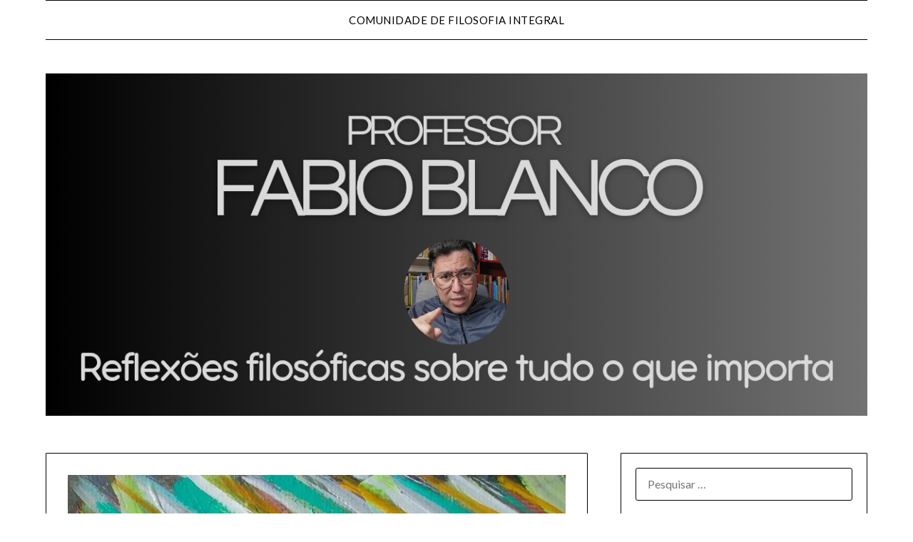

--- FILE ---
content_type: text/html; charset=UTF-8
request_url: http://www.fabioblanco.com.br/falar-bem-e-fundamental/
body_size: 13539
content:
<!doctype html>
<html lang="pt-BR">
<head>
	<meta charset="UTF-8">
	<meta name="viewport" content="width=device-width, initial-scale=1">
	<link rel="profile" href="http://gmpg.org/xfn/11">
	<title>Falar bem é fundamental &#8211; Fabio Blanco</title>
<meta name='robots' content='max-image-preview:large' />
	<style>img:is([sizes="auto" i], [sizes^="auto," i]) { contain-intrinsic-size: 3000px 1500px }</style>
	<link rel='dns-prefetch' href='//secure.gravatar.com' />
<link rel='dns-prefetch' href='//stats.wp.com' />
<link rel='dns-prefetch' href='//fonts.googleapis.com' />
<link rel='dns-prefetch' href='//v0.wordpress.com' />
<link rel='dns-prefetch' href='//jetpack.wordpress.com' />
<link rel='dns-prefetch' href='//s0.wp.com' />
<link rel='dns-prefetch' href='//public-api.wordpress.com' />
<link rel='dns-prefetch' href='//0.gravatar.com' />
<link rel='dns-prefetch' href='//1.gravatar.com' />
<link rel='dns-prefetch' href='//2.gravatar.com' />
<link rel='preconnect' href='//i0.wp.com' />
<link rel="alternate" type="application/rss+xml" title="Feed para Fabio Blanco &raquo;" href="http://www.fabioblanco.com.br/feed/" />
<link rel="alternate" type="application/rss+xml" title="Feed de comentários para Fabio Blanco &raquo;" href="http://www.fabioblanco.com.br/comments/feed/" />
<link rel="alternate" type="application/rss+xml" title="Feed de comentários para Fabio Blanco &raquo; Falar bem é fundamental" href="http://www.fabioblanco.com.br/falar-bem-e-fundamental/feed/" />
<script type="text/javascript">
/* <![CDATA[ */
window._wpemojiSettings = {"baseUrl":"https:\/\/s.w.org\/images\/core\/emoji\/16.0.1\/72x72\/","ext":".png","svgUrl":"https:\/\/s.w.org\/images\/core\/emoji\/16.0.1\/svg\/","svgExt":".svg","source":{"concatemoji":"http:\/\/www.fabioblanco.com.br\/wp-includes\/js\/wp-emoji-release.min.js?ver=6.8.3"}};
/*! This file is auto-generated */
!function(s,n){var o,i,e;function c(e){try{var t={supportTests:e,timestamp:(new Date).valueOf()};sessionStorage.setItem(o,JSON.stringify(t))}catch(e){}}function p(e,t,n){e.clearRect(0,0,e.canvas.width,e.canvas.height),e.fillText(t,0,0);var t=new Uint32Array(e.getImageData(0,0,e.canvas.width,e.canvas.height).data),a=(e.clearRect(0,0,e.canvas.width,e.canvas.height),e.fillText(n,0,0),new Uint32Array(e.getImageData(0,0,e.canvas.width,e.canvas.height).data));return t.every(function(e,t){return e===a[t]})}function u(e,t){e.clearRect(0,0,e.canvas.width,e.canvas.height),e.fillText(t,0,0);for(var n=e.getImageData(16,16,1,1),a=0;a<n.data.length;a++)if(0!==n.data[a])return!1;return!0}function f(e,t,n,a){switch(t){case"flag":return n(e,"\ud83c\udff3\ufe0f\u200d\u26a7\ufe0f","\ud83c\udff3\ufe0f\u200b\u26a7\ufe0f")?!1:!n(e,"\ud83c\udde8\ud83c\uddf6","\ud83c\udde8\u200b\ud83c\uddf6")&&!n(e,"\ud83c\udff4\udb40\udc67\udb40\udc62\udb40\udc65\udb40\udc6e\udb40\udc67\udb40\udc7f","\ud83c\udff4\u200b\udb40\udc67\u200b\udb40\udc62\u200b\udb40\udc65\u200b\udb40\udc6e\u200b\udb40\udc67\u200b\udb40\udc7f");case"emoji":return!a(e,"\ud83e\udedf")}return!1}function g(e,t,n,a){var r="undefined"!=typeof WorkerGlobalScope&&self instanceof WorkerGlobalScope?new OffscreenCanvas(300,150):s.createElement("canvas"),o=r.getContext("2d",{willReadFrequently:!0}),i=(o.textBaseline="top",o.font="600 32px Arial",{});return e.forEach(function(e){i[e]=t(o,e,n,a)}),i}function t(e){var t=s.createElement("script");t.src=e,t.defer=!0,s.head.appendChild(t)}"undefined"!=typeof Promise&&(o="wpEmojiSettingsSupports",i=["flag","emoji"],n.supports={everything:!0,everythingExceptFlag:!0},e=new Promise(function(e){s.addEventListener("DOMContentLoaded",e,{once:!0})}),new Promise(function(t){var n=function(){try{var e=JSON.parse(sessionStorage.getItem(o));if("object"==typeof e&&"number"==typeof e.timestamp&&(new Date).valueOf()<e.timestamp+604800&&"object"==typeof e.supportTests)return e.supportTests}catch(e){}return null}();if(!n){if("undefined"!=typeof Worker&&"undefined"!=typeof OffscreenCanvas&&"undefined"!=typeof URL&&URL.createObjectURL&&"undefined"!=typeof Blob)try{var e="postMessage("+g.toString()+"("+[JSON.stringify(i),f.toString(),p.toString(),u.toString()].join(",")+"));",a=new Blob([e],{type:"text/javascript"}),r=new Worker(URL.createObjectURL(a),{name:"wpTestEmojiSupports"});return void(r.onmessage=function(e){c(n=e.data),r.terminate(),t(n)})}catch(e){}c(n=g(i,f,p,u))}t(n)}).then(function(e){for(var t in e)n.supports[t]=e[t],n.supports.everything=n.supports.everything&&n.supports[t],"flag"!==t&&(n.supports.everythingExceptFlag=n.supports.everythingExceptFlag&&n.supports[t]);n.supports.everythingExceptFlag=n.supports.everythingExceptFlag&&!n.supports.flag,n.DOMReady=!1,n.readyCallback=function(){n.DOMReady=!0}}).then(function(){return e}).then(function(){var e;n.supports.everything||(n.readyCallback(),(e=n.source||{}).concatemoji?t(e.concatemoji):e.wpemoji&&e.twemoji&&(t(e.twemoji),t(e.wpemoji)))}))}((window,document),window._wpemojiSettings);
/* ]]> */
</script>
<style id='wp-emoji-styles-inline-css' type='text/css'>

	img.wp-smiley, img.emoji {
		display: inline !important;
		border: none !important;
		box-shadow: none !important;
		height: 1em !important;
		width: 1em !important;
		margin: 0 0.07em !important;
		vertical-align: -0.1em !important;
		background: none !important;
		padding: 0 !important;
	}
</style>
<link rel='stylesheet' id='wp-block-library-css' href='http://www.fabioblanco.com.br/wp-includes/css/dist/block-library/style.min.css?ver=6.8.3' type='text/css' media='all' />
<style id='classic-theme-styles-inline-css' type='text/css'>
/*! This file is auto-generated */
.wp-block-button__link{color:#fff;background-color:#32373c;border-radius:9999px;box-shadow:none;text-decoration:none;padding:calc(.667em + 2px) calc(1.333em + 2px);font-size:1.125em}.wp-block-file__button{background:#32373c;color:#fff;text-decoration:none}
</style>
<link rel='stylesheet' id='mediaelement-css' href='http://www.fabioblanco.com.br/wp-includes/js/mediaelement/mediaelementplayer-legacy.min.css?ver=4.2.17' type='text/css' media='all' />
<link rel='stylesheet' id='wp-mediaelement-css' href='http://www.fabioblanco.com.br/wp-includes/js/mediaelement/wp-mediaelement.min.css?ver=6.8.3' type='text/css' media='all' />
<style id='jetpack-sharing-buttons-style-inline-css' type='text/css'>
.jetpack-sharing-buttons__services-list{display:flex;flex-direction:row;flex-wrap:wrap;gap:0;list-style-type:none;margin:5px;padding:0}.jetpack-sharing-buttons__services-list.has-small-icon-size{font-size:12px}.jetpack-sharing-buttons__services-list.has-normal-icon-size{font-size:16px}.jetpack-sharing-buttons__services-list.has-large-icon-size{font-size:24px}.jetpack-sharing-buttons__services-list.has-huge-icon-size{font-size:36px}@media print{.jetpack-sharing-buttons__services-list{display:none!important}}.editor-styles-wrapper .wp-block-jetpack-sharing-buttons{gap:0;padding-inline-start:0}ul.jetpack-sharing-buttons__services-list.has-background{padding:1.25em 2.375em}
</style>
<style id='global-styles-inline-css' type='text/css'>
:root{--wp--preset--aspect-ratio--square: 1;--wp--preset--aspect-ratio--4-3: 4/3;--wp--preset--aspect-ratio--3-4: 3/4;--wp--preset--aspect-ratio--3-2: 3/2;--wp--preset--aspect-ratio--2-3: 2/3;--wp--preset--aspect-ratio--16-9: 16/9;--wp--preset--aspect-ratio--9-16: 9/16;--wp--preset--color--black: #000000;--wp--preset--color--cyan-bluish-gray: #abb8c3;--wp--preset--color--white: #ffffff;--wp--preset--color--pale-pink: #f78da7;--wp--preset--color--vivid-red: #cf2e2e;--wp--preset--color--luminous-vivid-orange: #ff6900;--wp--preset--color--luminous-vivid-amber: #fcb900;--wp--preset--color--light-green-cyan: #7bdcb5;--wp--preset--color--vivid-green-cyan: #00d084;--wp--preset--color--pale-cyan-blue: #8ed1fc;--wp--preset--color--vivid-cyan-blue: #0693e3;--wp--preset--color--vivid-purple: #9b51e0;--wp--preset--gradient--vivid-cyan-blue-to-vivid-purple: linear-gradient(135deg,rgba(6,147,227,1) 0%,rgb(155,81,224) 100%);--wp--preset--gradient--light-green-cyan-to-vivid-green-cyan: linear-gradient(135deg,rgb(122,220,180) 0%,rgb(0,208,130) 100%);--wp--preset--gradient--luminous-vivid-amber-to-luminous-vivid-orange: linear-gradient(135deg,rgba(252,185,0,1) 0%,rgba(255,105,0,1) 100%);--wp--preset--gradient--luminous-vivid-orange-to-vivid-red: linear-gradient(135deg,rgba(255,105,0,1) 0%,rgb(207,46,46) 100%);--wp--preset--gradient--very-light-gray-to-cyan-bluish-gray: linear-gradient(135deg,rgb(238,238,238) 0%,rgb(169,184,195) 100%);--wp--preset--gradient--cool-to-warm-spectrum: linear-gradient(135deg,rgb(74,234,220) 0%,rgb(151,120,209) 20%,rgb(207,42,186) 40%,rgb(238,44,130) 60%,rgb(251,105,98) 80%,rgb(254,248,76) 100%);--wp--preset--gradient--blush-light-purple: linear-gradient(135deg,rgb(255,206,236) 0%,rgb(152,150,240) 100%);--wp--preset--gradient--blush-bordeaux: linear-gradient(135deg,rgb(254,205,165) 0%,rgb(254,45,45) 50%,rgb(107,0,62) 100%);--wp--preset--gradient--luminous-dusk: linear-gradient(135deg,rgb(255,203,112) 0%,rgb(199,81,192) 50%,rgb(65,88,208) 100%);--wp--preset--gradient--pale-ocean: linear-gradient(135deg,rgb(255,245,203) 0%,rgb(182,227,212) 50%,rgb(51,167,181) 100%);--wp--preset--gradient--electric-grass: linear-gradient(135deg,rgb(202,248,128) 0%,rgb(113,206,126) 100%);--wp--preset--gradient--midnight: linear-gradient(135deg,rgb(2,3,129) 0%,rgb(40,116,252) 100%);--wp--preset--font-size--small: 13px;--wp--preset--font-size--medium: 20px;--wp--preset--font-size--large: 36px;--wp--preset--font-size--x-large: 42px;--wp--preset--spacing--20: 0.44rem;--wp--preset--spacing--30: 0.67rem;--wp--preset--spacing--40: 1rem;--wp--preset--spacing--50: 1.5rem;--wp--preset--spacing--60: 2.25rem;--wp--preset--spacing--70: 3.38rem;--wp--preset--spacing--80: 5.06rem;--wp--preset--shadow--natural: 6px 6px 9px rgba(0, 0, 0, 0.2);--wp--preset--shadow--deep: 12px 12px 50px rgba(0, 0, 0, 0.4);--wp--preset--shadow--sharp: 6px 6px 0px rgba(0, 0, 0, 0.2);--wp--preset--shadow--outlined: 6px 6px 0px -3px rgba(255, 255, 255, 1), 6px 6px rgba(0, 0, 0, 1);--wp--preset--shadow--crisp: 6px 6px 0px rgba(0, 0, 0, 1);}:where(.is-layout-flex){gap: 0.5em;}:where(.is-layout-grid){gap: 0.5em;}body .is-layout-flex{display: flex;}.is-layout-flex{flex-wrap: wrap;align-items: center;}.is-layout-flex > :is(*, div){margin: 0;}body .is-layout-grid{display: grid;}.is-layout-grid > :is(*, div){margin: 0;}:where(.wp-block-columns.is-layout-flex){gap: 2em;}:where(.wp-block-columns.is-layout-grid){gap: 2em;}:where(.wp-block-post-template.is-layout-flex){gap: 1.25em;}:where(.wp-block-post-template.is-layout-grid){gap: 1.25em;}.has-black-color{color: var(--wp--preset--color--black) !important;}.has-cyan-bluish-gray-color{color: var(--wp--preset--color--cyan-bluish-gray) !important;}.has-white-color{color: var(--wp--preset--color--white) !important;}.has-pale-pink-color{color: var(--wp--preset--color--pale-pink) !important;}.has-vivid-red-color{color: var(--wp--preset--color--vivid-red) !important;}.has-luminous-vivid-orange-color{color: var(--wp--preset--color--luminous-vivid-orange) !important;}.has-luminous-vivid-amber-color{color: var(--wp--preset--color--luminous-vivid-amber) !important;}.has-light-green-cyan-color{color: var(--wp--preset--color--light-green-cyan) !important;}.has-vivid-green-cyan-color{color: var(--wp--preset--color--vivid-green-cyan) !important;}.has-pale-cyan-blue-color{color: var(--wp--preset--color--pale-cyan-blue) !important;}.has-vivid-cyan-blue-color{color: var(--wp--preset--color--vivid-cyan-blue) !important;}.has-vivid-purple-color{color: var(--wp--preset--color--vivid-purple) !important;}.has-black-background-color{background-color: var(--wp--preset--color--black) !important;}.has-cyan-bluish-gray-background-color{background-color: var(--wp--preset--color--cyan-bluish-gray) !important;}.has-white-background-color{background-color: var(--wp--preset--color--white) !important;}.has-pale-pink-background-color{background-color: var(--wp--preset--color--pale-pink) !important;}.has-vivid-red-background-color{background-color: var(--wp--preset--color--vivid-red) !important;}.has-luminous-vivid-orange-background-color{background-color: var(--wp--preset--color--luminous-vivid-orange) !important;}.has-luminous-vivid-amber-background-color{background-color: var(--wp--preset--color--luminous-vivid-amber) !important;}.has-light-green-cyan-background-color{background-color: var(--wp--preset--color--light-green-cyan) !important;}.has-vivid-green-cyan-background-color{background-color: var(--wp--preset--color--vivid-green-cyan) !important;}.has-pale-cyan-blue-background-color{background-color: var(--wp--preset--color--pale-cyan-blue) !important;}.has-vivid-cyan-blue-background-color{background-color: var(--wp--preset--color--vivid-cyan-blue) !important;}.has-vivid-purple-background-color{background-color: var(--wp--preset--color--vivid-purple) !important;}.has-black-border-color{border-color: var(--wp--preset--color--black) !important;}.has-cyan-bluish-gray-border-color{border-color: var(--wp--preset--color--cyan-bluish-gray) !important;}.has-white-border-color{border-color: var(--wp--preset--color--white) !important;}.has-pale-pink-border-color{border-color: var(--wp--preset--color--pale-pink) !important;}.has-vivid-red-border-color{border-color: var(--wp--preset--color--vivid-red) !important;}.has-luminous-vivid-orange-border-color{border-color: var(--wp--preset--color--luminous-vivid-orange) !important;}.has-luminous-vivid-amber-border-color{border-color: var(--wp--preset--color--luminous-vivid-amber) !important;}.has-light-green-cyan-border-color{border-color: var(--wp--preset--color--light-green-cyan) !important;}.has-vivid-green-cyan-border-color{border-color: var(--wp--preset--color--vivid-green-cyan) !important;}.has-pale-cyan-blue-border-color{border-color: var(--wp--preset--color--pale-cyan-blue) !important;}.has-vivid-cyan-blue-border-color{border-color: var(--wp--preset--color--vivid-cyan-blue) !important;}.has-vivid-purple-border-color{border-color: var(--wp--preset--color--vivid-purple) !important;}.has-vivid-cyan-blue-to-vivid-purple-gradient-background{background: var(--wp--preset--gradient--vivid-cyan-blue-to-vivid-purple) !important;}.has-light-green-cyan-to-vivid-green-cyan-gradient-background{background: var(--wp--preset--gradient--light-green-cyan-to-vivid-green-cyan) !important;}.has-luminous-vivid-amber-to-luminous-vivid-orange-gradient-background{background: var(--wp--preset--gradient--luminous-vivid-amber-to-luminous-vivid-orange) !important;}.has-luminous-vivid-orange-to-vivid-red-gradient-background{background: var(--wp--preset--gradient--luminous-vivid-orange-to-vivid-red) !important;}.has-very-light-gray-to-cyan-bluish-gray-gradient-background{background: var(--wp--preset--gradient--very-light-gray-to-cyan-bluish-gray) !important;}.has-cool-to-warm-spectrum-gradient-background{background: var(--wp--preset--gradient--cool-to-warm-spectrum) !important;}.has-blush-light-purple-gradient-background{background: var(--wp--preset--gradient--blush-light-purple) !important;}.has-blush-bordeaux-gradient-background{background: var(--wp--preset--gradient--blush-bordeaux) !important;}.has-luminous-dusk-gradient-background{background: var(--wp--preset--gradient--luminous-dusk) !important;}.has-pale-ocean-gradient-background{background: var(--wp--preset--gradient--pale-ocean) !important;}.has-electric-grass-gradient-background{background: var(--wp--preset--gradient--electric-grass) !important;}.has-midnight-gradient-background{background: var(--wp--preset--gradient--midnight) !important;}.has-small-font-size{font-size: var(--wp--preset--font-size--small) !important;}.has-medium-font-size{font-size: var(--wp--preset--font-size--medium) !important;}.has-large-font-size{font-size: var(--wp--preset--font-size--large) !important;}.has-x-large-font-size{font-size: var(--wp--preset--font-size--x-large) !important;}
:where(.wp-block-post-template.is-layout-flex){gap: 1.25em;}:where(.wp-block-post-template.is-layout-grid){gap: 1.25em;}
:where(.wp-block-columns.is-layout-flex){gap: 2em;}:where(.wp-block-columns.is-layout-grid){gap: 2em;}
:root :where(.wp-block-pullquote){font-size: 1.5em;line-height: 1.6;}
</style>
<link rel='stylesheet' id='font-awesome-css' href='http://www.fabioblanco.com.br/wp-content/themes/minimalistblogger/css/font-awesome.min.css?ver=6.8.3' type='text/css' media='all' />
<link rel='stylesheet' id='minimalistblogger-style-css' href='http://www.fabioblanco.com.br/wp-content/themes/minimalistblogger/style.css?ver=6.8.3' type='text/css' media='all' />
<style id='minimalistblogger-style-inline-css' type='text/css'>
.posted-on, .tags-links, .byline { clip: rect(1px, 1px, 1px, 1px); height: 1px; position: absolute; overflow: hidden; width: 1px; }
</style>
<link rel='stylesheet' id='minimalistblogger-google-fonts-css' href='//fonts.googleapis.com/css?family=Lato%3A300%2C400%2C700%2C900%7CMerriweather%3A400%2C700&#038;ver=6.8.3' type='text/css' media='all' />
<script type="text/javascript" src="http://www.fabioblanco.com.br/wp-includes/js/jquery/jquery.min.js?ver=3.7.1" id="jquery-core-js"></script>
<script type="text/javascript" src="http://www.fabioblanco.com.br/wp-includes/js/jquery/jquery-migrate.min.js?ver=3.4.1" id="jquery-migrate-js"></script>
<link rel="https://api.w.org/" href="http://www.fabioblanco.com.br/wp-json/" /><link rel="alternate" title="JSON" type="application/json" href="http://www.fabioblanco.com.br/wp-json/wp/v2/posts/5685" /><link rel="EditURI" type="application/rsd+xml" title="RSD" href="http://www.fabioblanco.com.br/xmlrpc.php?rsd" />
<meta name="generator" content="WordPress 6.8.3" />
<link rel="canonical" href="http://www.fabioblanco.com.br/falar-bem-e-fundamental/" />
<link rel='shortlink' href='https://wp.me/p4WFPw-1tH' />
<link rel="alternate" title="oEmbed (JSON)" type="application/json+oembed" href="http://www.fabioblanco.com.br/wp-json/oembed/1.0/embed?url=http%3A%2F%2Fwww.fabioblanco.com.br%2Ffalar-bem-e-fundamental%2F" />
<link rel="alternate" title="oEmbed (XML)" type="text/xml+oembed" href="http://www.fabioblanco.com.br/wp-json/oembed/1.0/embed?url=http%3A%2F%2Fwww.fabioblanco.com.br%2Ffalar-bem-e-fundamental%2F&#038;format=xml" />
	<link rel="preconnect" href="https://fonts.googleapis.com">
	<link rel="preconnect" href="https://fonts.gstatic.com">
	<link href='https://fonts.googleapis.com/css2?display=swap&family=Quattrocento+Sans&family=Alike&family=Voltaire' rel='stylesheet'>	<style>img#wpstats{display:none}</style>
		<link rel="pingback" href="http://www.fabioblanco.com.br/xmlrpc.php">
		<style type="text/css">
			body, 
			.site, 
			.swidgets-wrap h3, 
			.post-data-text { background: ; }

			.site-title a, 
			.site-description { color: ; }

			.sheader { background:  }
		</style>
			<style type="text/css">
			.site-title a,
			.site-description {
				color: #blank;
			}

							.site-title,
				.site-description,
				.site-branding {
					position: absolute;
					clip: rect(1px, 1px, 1px, 1px);
					display:none;
				}
			
			http://www.fabioblanco.com.br/wp-content/uploads/2025/12/Fabio-Blanco-1200x250-1200-x-500-px_20251223_110536_0000.png"
							.site-title,
				.site-description {
					position: absolute;
					clip: rect(1px, 1px, 1px, 1px);
					display:none;
				}
				
		</style>
		
<!-- Jetpack Open Graph Tags -->
<meta property="og:type" content="article" />
<meta property="og:title" content="Falar bem é fundamental" />
<meta property="og:url" content="http://www.fabioblanco.com.br/falar-bem-e-fundamental/" />
<meta property="og:description" content="Saber falar em público não é uma capacidade como aquelas que se agregam ao currículo e que servem mais para ostentação do que para o uso. Não é uma habilidade que se pode adquirir por acréscimo, da…" />
<meta property="article:published_time" content="2019-03-18T18:28:52+00:00" />
<meta property="article:modified_time" content="2019-03-18T18:28:53+00:00" />
<meta property="og:site_name" content="Fabio Blanco" />
<meta property="og:image" content="https://i0.wp.com/www.fabioblanco.com.br/wp-content/uploads/2019/03/32A48E68-DB4F-4F82-A44D-D2B1367BACEB.jpeg?fit=835%2C1024" />
<meta property="og:image:width" content="835" />
<meta property="og:image:height" content="1024" />
<meta property="og:image:alt" content="" />
<meta property="og:locale" content="pt_BR" />
<meta name="twitter:text:title" content="Falar bem é fundamental" />
<meta name="twitter:image" content="https://i0.wp.com/www.fabioblanco.com.br/wp-content/uploads/2019/03/32A48E68-DB4F-4F82-A44D-D2B1367BACEB.jpeg?fit=835%2C1024&#038;w=640" />
<meta name="twitter:card" content="summary_large_image" />

<!-- End Jetpack Open Graph Tags -->
<link rel="icon" href="https://i0.wp.com/www.fabioblanco.com.br/wp-content/uploads/2019/04/cropped-cropped-125A5223-DFCC-49D5-BA32-953241A62A09-2.jpeg?fit=32%2C32" sizes="32x32" />
<link rel="icon" href="https://i0.wp.com/www.fabioblanco.com.br/wp-content/uploads/2019/04/cropped-cropped-125A5223-DFCC-49D5-BA32-953241A62A09-2.jpeg?fit=192%2C192" sizes="192x192" />
<link rel="apple-touch-icon" href="https://i0.wp.com/www.fabioblanco.com.br/wp-content/uploads/2019/04/cropped-cropped-125A5223-DFCC-49D5-BA32-953241A62A09-2.jpeg?fit=180%2C180" />
<meta name="msapplication-TileImage" content="https://i0.wp.com/www.fabioblanco.com.br/wp-content/uploads/2019/04/cropped-cropped-125A5223-DFCC-49D5-BA32-953241A62A09-2.jpeg?fit=270%2C270" />
	<style id="egf-frontend-styles" type="text/css">
		p {background-color: #ffffff;color: #0a0a1a;font-family: 'sans-serif', sans-serif;font-size: 21px;font-style: normal;font-weight: 400;letter-spacing: -1px;line-height: 1.1;} h1 {background-color: #ffffff;color: #f44336;font-family: 'Quattrocento Sans', sans-serif;font-size: 22px;font-style: normal;font-weight: 400;letter-spacing: -1px;line-height: 1.1;margin-top: 200px;} h6 {color: #000000;font-family: 'Alike', sans-serif;font-style: normal;font-weight: 400;} h2 {color: #f44336;font-family: 'Courier New', sans-serif;font-size: 22px;font-style: normal;font-weight: 400;} h3 {color: #000000;font-family: 'Voltaire', sans-serif;font-size: 22px;font-style: normal;font-weight: 400;} h4 {font-family: 'Arial', sans-serif;font-size: 12px;font-style: normal;font-weight: 400;} h5 {font-family: 'Lucida Console', sans-serif;font-style: normal;font-weight: 400;} 	</style>
	</head>

<body class="wp-singular post-template-default single single-post postid-5685 single-format-standard wp-theme-minimalistblogger header-image date-hidden tags-hidden author-hidden">
	 <a class="skip-link screen-reader-text" href="#content">Skip to content</a>
	<div id="page" class="site">

		<header id="masthead" class="sheader site-header clearfix">
			<div class="content-wrap">
							<div class="site-branding">
				<!-- If frontpage, make title h1 -->
							<p class="site-title"><a href="http://www.fabioblanco.com.br/" rel="home">Fabio Blanco</a></p>
						<p class="site-description">Reflexões filosóficas sobre tudo o que importa</p>
					</div>
			</div>
	<nav id="primary-site-navigation" class="primary-menu main-navigation clearfix">
		<a href="#" id="pull" class="smenu-hide toggle-mobile-menu menu-toggle" aria-controls="secondary-menu" aria-expanded="false">Menu</a>
		<div class="content-wrap text-center">
			<div class="center-main-menu">
				<div class="menu-comunidade-container"><ul id="primary-menu" class="pmenu"><li id="menu-item-10386" class="menu-item menu-item-type-post_type menu-item-object-page menu-item-10386"><a href="http://www.fabioblanco.com.br/filosofiaintegral/">Comunidade de Filosofia Integral</a></li>
</ul></div>				</div>
			</div>
		</nav>
		<div class="super-menu clearfix">
			<div class="super-menu-inner">
				<a href="#" id="pull" class="toggle-mobile-menu menu-toggle" aria-controls="secondary-menu" aria-expanded="false">Menu</a>
			</div>
		</div>
		<div id="mobile-menu-overlay"></div>
	</header>

		<div class="content-wrap">
		<div class="bottom-header-wrapper">
			<img src="http://www.fabioblanco.com.br/wp-content/uploads/2025/12/Fabio-Blanco-1200x250-1200-x-500-px_20251223_110536_0000.png" alt="Fabio Blanco" />
		</div>
	</div>

<div class="content-wrap">
	<div class="header-widgets-wrapper">
		
	
</div>
</div>

<div id="content" class="site-content clearfix">
	<div class="content-wrap">

<div id="primary" class="featured-content content-area">
	<main id="main" class="site-main">

		
<article id="post-5685" class="posts-entry fbox post-5685 post type-post status-publish format-standard has-post-thumbnail hentry category-comunicacao tag-falar-em-publico tag-oratoria">
				<div class="featured-thumbnail">
			<a href="http://www.fabioblanco.com.br/falar-bem-e-fundamental/" rel="bookmark"><img width="835" height="1024" src="https://i0.wp.com/www.fabioblanco.com.br/wp-content/uploads/2019/03/32A48E68-DB4F-4F82-A44D-D2B1367BACEB.jpeg?fit=835%2C1024" class="attachment-minimalistblogger-slider size-minimalistblogger-slider wp-post-image" alt="" decoding="async" fetchpriority="high" srcset="https://i0.wp.com/www.fabioblanco.com.br/wp-content/uploads/2019/03/32A48E68-DB4F-4F82-A44D-D2B1367BACEB.jpeg?w=835 835w, https://i0.wp.com/www.fabioblanco.com.br/wp-content/uploads/2019/03/32A48E68-DB4F-4F82-A44D-D2B1367BACEB.jpeg?resize=245%2C300 245w, https://i0.wp.com/www.fabioblanco.com.br/wp-content/uploads/2019/03/32A48E68-DB4F-4F82-A44D-D2B1367BACEB.jpeg?resize=768%2C942 768w, https://i0.wp.com/www.fabioblanco.com.br/wp-content/uploads/2019/03/32A48E68-DB4F-4F82-A44D-D2B1367BACEB.jpeg?resize=300%2C368 300w" sizes="(max-width: 835px) 100vw, 835px" /></a>
		</div>
		<header class="entry-header">
		<h1 class="entry-title">Falar bem é fundamental</h1>		<div class="entry-meta">
			<div class="blog-data-wrapper">
				<div class="post-data-divider"></div>
				<div class="post-data-positioning">
					<div class="post-data-text">
						<span class="posted-on">Posted on <a href="http://www.fabioblanco.com.br/falar-bem-e-fundamental/" rel="bookmark"><time class="entry-date published" datetime="2019-03-18T15:28:52-03:00">18/03/2019</time><time class="updated" datetime="2019-03-18T15:28:53-03:00">18/03/2019</time></a></span><span class="byline"> by <span class="author vcard"><a class="url fn n" href="http://www.fabioblanco.com.br/author/admin/">Fabio Blanco</a></span></span>					</div>
				</div>
			</div>
		</div><!-- .entry-meta -->
			</header><!-- .entry-header -->

	<div class="entry-content">
		
<p>Saber falar em público não é uma capacidade como aquelas que se agregam ao currículo e que servem mais para ostentação do que para o uso. Não é uma habilidade que se pode adquirir por acréscimo, daquelas que podemos decidir se a teremos ou não.</p>



<p>Há quem pense que aprender a falar em público é um implemento acessório, que pode até ajudar na oferta de outras atividades, mas que não é primordial. Ledo engano! Saber comunicar-se não é complemento, é fundamento.&nbsp;</p>



<p>Ter a capacidade de se dirigir às outras pessoas, de maneira inteligível, é o requisito básico para o exercício de qualquer atividade. Quem não sabe se fazer minimamente compreensível prejudica tudo o que realiza.</p>



<p>É por isso que há tantos gênios esquecidos e medíocres ovacionados. Estes souberam se fazer compreender; aqueles fecharam-se em sua própria genialidade.&nbsp;</p>



<p>Não que eu esteja louvando a mediocridade. Apenas quero que fique claro que a capacidade de comunicação suplanta até mesmo deficiências. Imagine, então, o que ela não pode fazer com as qualidades!</p>



<p>Quem fala bem é tido por inteligente – mesmo que não o seja. Quem fala bem é compreendido. E isso ajuda a resolver boa parte dos problemas que surgem. Afinal, é a má comunicação a origem de muitas confusões. Quem fala bem, além de tudo, é mais capaz de tornar real aquilo que pensa. Afinal, quem consegue expressar os conteúdos do pensamento tem mais condições de fazer conhecido o que se quer.&nbsp;</p>



<p>Sejamos honestos: falar bem é poder. A autoridade é sustentada pela expressão clara e firme. o vacilo, nesse caso, é fatal.</p>



<p>Não há, portanto, porque adiar o desenvolvimento da capacidade de falar em público. Esperar é jogar para um futuro incerto o que é essencial agora.</p>



<p>Aliás, enquanto não se corrigir isso, o futuro sequer virá.</p>

			</div><!-- .entry-content -->
</article><!-- #post-5685 -->

<div id="comments" class="fbox comments-area">

	
		<div id="respond" class="comment-respond">
			<h3 id="reply-title" class="comment-reply-title">Deixe uma resposta<small><a rel="nofollow" id="cancel-comment-reply-link" href="/falar-bem-e-fundamental/#respond" style="display:none;">Cancelar resposta</a></small></h3>			<form id="commentform" class="comment-form">
				<iframe
					title="Formulário de comentário"
					src="https://jetpack.wordpress.com/jetpack-comment/?blogid=73089166&#038;postid=5685&#038;comment_registration=0&#038;require_name_email=1&#038;stc_enabled=1&#038;stb_enabled=1&#038;show_avatars=1&#038;avatar_default=mystery&#038;greeting=Deixe+uma+resposta&#038;jetpack_comments_nonce=6a33033a69&#038;greeting_reply=Deixe+uma+resposta+para+%25s&#038;color_scheme=light&#038;lang=pt_BR&#038;jetpack_version=15.4&#038;iframe_unique_id=1&#038;show_cookie_consent=10&#038;has_cookie_consent=0&#038;is_current_user_subscribed=0&#038;token_key=%3Bnormal%3B&#038;sig=8adf7cfe1bbe28f3d042d59c15f3fce660138ab4#parent=http%3A%2F%2Fwww.fabioblanco.com.br%2Ffalar-bem-e-fundamental%2F"
											name="jetpack_remote_comment"
						style="width:100%; height: 430px; border:0;"
										class="jetpack_remote_comment"
					id="jetpack_remote_comment"
					sandbox="allow-same-origin allow-top-navigation allow-scripts allow-forms allow-popups"
				>
									</iframe>
									<!--[if !IE]><!-->
					<script>
						document.addEventListener('DOMContentLoaded', function () {
							var commentForms = document.getElementsByClassName('jetpack_remote_comment');
							for (var i = 0; i < commentForms.length; i++) {
								commentForms[i].allowTransparency = false;
								commentForms[i].scrolling = 'no';
							}
						});
					</script>
					<!--<![endif]-->
							</form>
		</div>

		
		<input type="hidden" name="comment_parent" id="comment_parent" value="" />

		
</div><!-- #comments -->

	</main><!-- #main -->
</div><!-- #primary -->


<aside id="secondary" class="featured-sidebar widget-area">
	<section id="search-19" class="fbox swidgets-wrap widget widget_search"><form role="search" method="get" class="search-form" action="http://www.fabioblanco.com.br/">
				<label>
					<span class="screen-reader-text">Pesquisar por:</span>
					<input type="search" class="search-field" placeholder="Pesquisar &hellip;" value="" name="s" />
				</label>
				<input type="submit" class="search-submit" value="Pesquisar" />
			</form></section>
		<section id="recent-posts-10" class="fbox swidgets-wrap widget widget_recent_entries">
		<div class="swidget"><div class="sidebar-title-border"><h3 class="widget-title">Últimos Escritos</h3></div></div>
		<ul>
											<li>
					<a href="http://www.fabioblanco.com.br/desejonaturalpeloconhecimento/">DESEJO NATURAL PELO CONHECIMENTO: por que os homens têm apreço pelo saber</a>
									</li>
											<li>
					<a href="http://www.fabioblanco.com.br/tiraniadoprazer/">TIRANIA DO PRAZER: o que resta quando o corpo cansa</a>
									</li>
											<li>
					<a href="http://www.fabioblanco.com.br/conservadorismodoutrinario/">CONSERVADORISMO DOUTRINÁRIO: a necessidade de uma doutrina conservadora</a>
									</li>
											<li>
					<a href="http://www.fabioblanco.com.br/auroradarazao/">AURORA DA RAZÃO: o despertar dos pré-socráticos.</a>
									</li>
											<li>
					<a href="http://www.fabioblanco.com.br/filosofiaoudoutina/">FILOSOFIA OU DOUTRINA: a natureza do pensamento marxista</a>
									</li>
											<li>
					<a href="http://www.fabioblanco.com.br/razaoerevelacao/">RAZÃO E REVELAÇÃO: os limites da inteligência para conhecer as verdades superiores</a>
									</li>
											<li>
					<a href="http://www.fabioblanco.com.br/meus-50-anos/">MEUS 50 ANOS: o que aprendi em meio século</a>
									</li>
											<li>
					<a href="http://www.fabioblanco.com.br/respeitoaosantigos/">RESPEITO AOS ANTIGOS: por que devemos estudar os pré-socráticos</a>
									</li>
											<li>
					<a href="http://www.fabioblanco.com.br/estoicismoecristianismo/">ESTOICISMO E CRISTIANISMO: semelhanças e diferenças das ideias estoicas e cristãs</a>
									</li>
											<li>
					<a href="http://www.fabioblanco.com.br/inteligenciainstrumental/">INTELIGÊNCIA INSTRUMENTAL: o que significa ser uma pessoa inteligente</a>
									</li>
											<li>
					<a href="http://www.fabioblanco.com.br/estoicismo-e-filosofia/">ESTOICISMO E FILOSOFIA: a relação das ideias estoicas com o pensamento filosófico</a>
									</li>
											<li>
					<a href="http://www.fabioblanco.com.br/religiaoeindustria/">RELIGIÃO E INDÚSTRIA: como a religião ajudou no desenvolvimento do capitalismo</a>
									</li>
											<li>
					<a href="http://www.fabioblanco.com.br/fuga-do-tedio-2/">FUGA DO TÉDIO: como eu faço para escapar da melancolia</a>
									</li>
											<li>
					<a href="http://www.fabioblanco.com.br/alemdeparis/">ALÉM DE PARIS: por que o iluminismo francês tem menos influência do que parece</a>
									</li>
											<li>
					<a href="http://www.fabioblanco.com.br/solitariosfestivos/">SOLITÁRIOS FESTIVOS: características da solidão contemporânea</a>
									</li>
											<li>
					<a href="http://www.fabioblanco.com.br/arrependimentonecessario/">ARREPENDIMENTO NECESSÁRIO: por que arrepender-se ajuda no desenvolvimento pessoal</a>
									</li>
											<li>
					<a href="http://www.fabioblanco.com.br/filosofia-e-espiritualidade/">RAZÃO E ESPIRITUALIDADE: a relação do filósofo com as coisas do espírito</a>
									</li>
											<li>
					<a href="http://www.fabioblanco.com.br/aventura-do-conhecimento/">AVENTURA DO CONHECIMENTO: o projeto divino pela ampliação do entendimento humano</a>
									</li>
											<li>
					<a href="http://www.fabioblanco.com.br/critica-moderna-a-idade-media/">CRÍTICA MODERNA À IDADE MEDIA: como os filósofos modernos viam o pensamento escolástico</a>
									</li>
											<li>
					<a href="http://www.fabioblanco.com.br/politica-e-vocacao/">VOCAÇÃO POLÍTICA: por que a vida política não é para a pessoa comum</a>
									</li>
											<li>
					<a href="http://www.fabioblanco.com.br/eficiencia-na-democracia/">Eficiência na Democracia</a>
									</li>
											<li>
					<a href="http://www.fabioblanco.com.br/gatilhos-emocionais/">Gatilhos Emocionais</a>
									</li>
											<li>
					<a href="http://www.fabioblanco.com.br/manual-esquematico-de-historia-da-filosofia/">MANUAL ESQUEMÁTICO DE HISTÓRIA DA FILOSOFIA | Um livro adequado para os estudiosos iniciantes</a>
									</li>
											<li>
					<a href="http://www.fabioblanco.com.br/como-iniciar-os-estudos-de-filosofia/">Como Iniciar os Estudos de Filosofia</a>
									</li>
											<li>
					<a href="http://www.fabioblanco.com.br/pequenos-deuses/">PEQUENOS DEUSES | A relação da natureza divina com a natureza humana</a>
									</li>
											<li>
					<a href="http://www.fabioblanco.com.br/casais-que-nao-tem-harmonia/">Casais que Não Têm Harmonia</a>
									</li>
											<li>
					<a href="http://www.fabioblanco.com.br/overdadeiropecadodeadao/">O PECADO DE ADÃO | A verdade por trás do símbolo</a>
									</li>
											<li>
					<a href="http://www.fabioblanco.com.br/excesso-de-vozes-nas-redes-sociais/">Excesso de Vozes nas Redes Sociais</a>
									</li>
											<li>
					<a href="http://www.fabioblanco.com.br/imprevisibilidadedavida/">IMPREVISIBILIDADE DA VIDA: o caráter imponderável da experiência humana</a>
									</li>
											<li>
					<a href="http://www.fabioblanco.com.br/o-fechamento-da-livraria-cultura/">O Fechamento da Livraria Cultura</a>
									</li>
											<li>
					<a href="http://www.fabioblanco.com.br/o-choro-pelo-monopolio-perdido/">Choro pelo Monopólio Perdido</a>
									</li>
											<li>
					<a href="http://www.fabioblanco.com.br/os-dois-sao-mateus-de-caravaggio/">OS DOIS &#8220;SÃO MATEUS&#8221;: o retrato de uma época nas obras de Caravaggio</a>
									</li>
											<li>
					<a href="http://www.fabioblanco.com.br/censura-e-inteligencia/">Censura e Inteligência</a>
									</li>
											<li>
					<a href="http://www.fabioblanco.com.br/dialetica-marxista/">Aula 02 &#8211; O que é a dialética marxista</a>
									</li>
											<li>
					<a href="http://www.fabioblanco.com.br/culpa-um-sentimento-moderno/">CULPA MODERNA: a insatisfação permanente do indivíduo na modernidade</a>
									</li>
											<li>
					<a href="http://www.fabioblanco.com.br/aula-01-culpa-um-sentimento-moderno/">Aula 01 &#8211; Culpa, um sentimento moderno</a>
									</li>
											<li>
					<a href="http://www.fabioblanco.com.br/nem-tudo-e-importante/">Nem Tudo é Importante</a>
									</li>
											<li>
					<a href="http://www.fabioblanco.com.br/a-essencia-da-democracia/">A Essência da Democracia</a>
									</li>
											<li>
					<a href="http://www.fabioblanco.com.br/anaturezadanacao/">A Natureza da Nação</a>
									</li>
											<li>
					<a href="http://www.fabioblanco.com.br/espectadores-de-um-teatro-macabro/">Espectadores de um Teatro Macabro</a>
									</li>
											<li>
					<a href="http://www.fabioblanco.com.br/enquanto-a-guerra-durar/">Enquanto a Guerra Durar</a>
									</li>
											<li>
					<a href="http://www.fabioblanco.com.br/darkest-hour/">Darkest Hour</a>
									</li>
											<li>
					<a href="http://www.fabioblanco.com.br/as-ideias-dos-naufragos/">AS IDEIAS DOS NÁUFRAGOS | A necessidade de aceitar o caos da nossa existência</a>
									</li>
											<li>
					<a href="http://www.fabioblanco.com.br/retorica-do-oprimido-amigo-do-poder/">Retórica do Oprimido Amigo do Poder</a>
									</li>
											<li>
					<a href="http://www.fabioblanco.com.br/eleicoes-e-soberania/">Eleições e Soberania</a>
									</li>
											<li>
					<a href="http://www.fabioblanco.com.br/a-sensacao-de-mal-estar-pela-consciencia-da-influencia-marxista/">Mal-Estar pela Influência Marxista</a>
									</li>
											<li>
					<a href="http://www.fabioblanco.com.br/lideranca-nos-movimentos-de-massa-em-tempos-de-redes-sociais/">Lideranças nos Movimentos de Massa em Tempos de Redes Sociais</a>
									</li>
											<li>
					<a href="http://www.fabioblanco.com.br/fascistas-e-nazistas/">Fascistas e Nazistas</a>
									</li>
											<li>
					<a href="http://www.fabioblanco.com.br/ideologia-e-natureza/">Ideologia e Natureza</a>
									</li>
											<li>
					<a href="http://www.fabioblanco.com.br/cultura-de-massa/">Cultura de Massa</a>
									</li>
											<li>
					<a href="http://www.fabioblanco.com.br/natureza-resistente/">Resistência da Natureza à Ideologia</a>
									</li>
											<li>
					<a href="http://www.fabioblanco.com.br/o-pior-dos-elitismos/">O Pior dos Elitismos</a>
									</li>
											<li>
					<a href="http://www.fabioblanco.com.br/vocacoes-especiais/">Vocações Especiais</a>
									</li>
											<li>
					<a href="http://www.fabioblanco.com.br/respeito-ao-passado/">Respeito ao Passado</a>
									</li>
											<li>
					<a href="http://www.fabioblanco.com.br/igreja-e-refugio/">Igreja é Refúgio</a>
									</li>
											<li>
					<a href="http://www.fabioblanco.com.br/velhice-desprezada/">Velhice Desprezada</a>
									</li>
											<li>
					<a href="http://www.fabioblanco.com.br/a-experiencia-de-escrever-um-livro/">A Experiência de Escrever um Livro</a>
									</li>
											<li>
					<a href="http://www.fabioblanco.com.br/filosofia-ordinaria/">FILOSOFIA ORDINÁRIA | A função esclarecedora da filosofia</a>
									</li>
											<li>
					<a href="http://www.fabioblanco.com.br/pensar-por-palavras/">PENSAR POR PALAVRAS | O vício do pensamento abstrato e suas consequências</a>
									</li>
											<li>
					<a href="http://www.fabioblanco.com.br/escrita-habitual/">Escrita Habitual</a>
									</li>
											<li>
					<a href="http://www.fabioblanco.com.br/o-preco-do-conhecimento/">O Preço do Conhecimento</a>
									</li>
											<li>
					<a href="http://www.fabioblanco.com.br/pensamento-critico/">Pensamento Crítico</a>
									</li>
											<li>
					<a href="http://www.fabioblanco.com.br/informacaoeinstrucao/">Informação e Instrução</a>
									</li>
											<li>
					<a href="http://www.fabioblanco.com.br/filosofia-pratica/">Filosofia Prática</a>
									</li>
											<li>
					<a href="http://www.fabioblanco.com.br/a-vontade-que-sustenta-o-mundo/">A Vontade que Sustenta o Mundo</a>
									</li>
											<li>
					<a href="http://www.fabioblanco.com.br/democracia-dos-mortos/">Democracia dos Mortos</a>
									</li>
											<li>
					<a href="http://www.fabioblanco.com.br/racionalidade-do-cristianismo/">A Racionalidade do Cristianismo</a>
									</li>
											<li>
					<a href="http://www.fabioblanco.com.br/populismo-elitista/">Populismo Elitista</a>
									</li>
											<li>
					<a href="http://www.fabioblanco.com.br/loucura-do-pensamento-moderno/">A Loucura do Pensamento Moderno</a>
									</li>
											<li>
					<a href="http://www.fabioblanco.com.br/revelacao-da-verdade-2/">A Revelação da Verdade</a>
									</li>
											<li>
					<a href="http://www.fabioblanco.com.br/breve-introducao-ao-eurasianismo-iv/">A Quarta Teoria Política</a>
									</li>
											<li>
					<a href="http://www.fabioblanco.com.br/breve-introducao-ao-eurasianismo-iii/">A Sociedade Holística</a>
									</li>
											<li>
					<a href="http://www.fabioblanco.com.br/breve-introducao-ao-eurasianismo-ii/">Vítima do Projeto Globalista</a>
									</li>
											<li>
					<a href="http://www.fabioblanco.com.br/breve-introducao-ao-eurasianismo/">Breve Introdução ao Eurasianismo</a>
									</li>
											<li>
					<a href="http://www.fabioblanco.com.br/o-preco-que-a-ordem-e-a-seguranca-cobram/">O Preço da Ordem e da Segurança</a>
									</li>
											<li>
					<a href="http://www.fabioblanco.com.br/direito-de-duvidar/">DIREITO DE DUVIDAR | A importância da liberdade para questionar</a>
									</li>
											<li>
					<a href="http://www.fabioblanco.com.br/verdade-sequestrada/">Verdade Sequestrada</a>
									</li>
											<li>
					<a href="http://www.fabioblanco.com.br/a-importancia-da-politica/">A Importância da Política</a>
									</li>
											<li>
					<a href="http://www.fabioblanco.com.br/o-puritanismo-das-novas-geracoes/">O PURITANISMO DAS NOVAS GERAÇÕES</a>
									</li>
											<li>
					<a href="http://www.fabioblanco.com.br/tecnologia-e-poder/">Tecnologia e Poder</a>
									</li>
											<li>
					<a href="http://www.fabioblanco.com.br/puritanos-seculares/">Puritanos Seculares</a>
									</li>
											<li>
					<a href="http://www.fabioblanco.com.br/como-chegamos-na-pos-modernidade/">ESPERANÇA NA IRRACIONALIDADE | O caminho do mundo em direção à pós-modernidade</a>
									</li>
											<li>
					<a href="http://www.fabioblanco.com.br/leiturasplanejadas/">Leituras Planejadas</a>
									</li>
											<li>
					<a href="http://www.fabioblanco.com.br/por-que-o-socialismo-nao-funciona/">Por Que o Socialismo não Funciona</a>
									</li>
											<li>
					<a href="http://www.fabioblanco.com.br/incentivo-forcado/">Incentivo forçado</a>
									</li>
											<li>
					<a href="http://www.fabioblanco.com.br/informacao-e-instrucao/">Informação e instrução</a>
									</li>
											<li>
					<a href="http://www.fabioblanco.com.br/o-consumidor-e-soberano/">O Consumidor é Soberano</a>
									</li>
											<li>
					<a href="http://www.fabioblanco.com.br/a-lei-da-natureza-humana/">Lei da Natureza Humana</a>
									</li>
											<li>
					<a href="http://www.fabioblanco.com.br/a-psicanalise-e-o-vicio-do-olhar-autocentrado/">Psicanálise e o Vício do Olhar Autocentrado</a>
									</li>
											<li>
					<a href="http://www.fabioblanco.com.br/como-nossas-expectativas-influenciam-a-nossa-realidade/">Expectativas e Realidade</a>
									</li>
											<li>
					<a href="http://www.fabioblanco.com.br/o-revolucionario-e-um-conservador/">O Revolucionário é um Conservador</a>
									</li>
											<li>
					<a href="http://www.fabioblanco.com.br/publicaesperanca/">PÚBLICA ESPERANÇA: por que felicidade não pode depender da política</a>
									</li>
											<li>
					<a href="http://www.fabioblanco.com.br/um-equivoco-secular/">UM EQUÍVOCO SECULAR | O verdadeiro significado da frase &#8220;o homem é o lobo do homem</a>
									</li>
											<li>
					<a href="http://www.fabioblanco.com.br/preservacao-da-nossa-historia/">Preservação da Nossa História</a>
									</li>
											<li>
					<a href="http://www.fabioblanco.com.br/a-fragmentacao-da-sociedade-contemporanea-em-karl-mannheim/">Fragmentação da Sociedade Contemporânea</a>
									</li>
											<li>
					<a href="http://www.fabioblanco.com.br/aperspectivasuperiordafilosofia/">A Perspectiva Superior da Filosofia</a>
									</li>
											<li>
					<a href="http://www.fabioblanco.com.br/por-uma-filosofia-integral/">Por uma Filosofia Integral</a>
									</li>
											<li>
					<a href="http://www.fabioblanco.com.br/oprecodaverdade/">O Preço da Verdade</a>
									</li>
											<li>
					<a href="http://www.fabioblanco.com.br/revelacao-gradativa-da-verdade/">Revelação Gradativa da Verdade</a>
									</li>
											<li>
					<a href="http://www.fabioblanco.com.br/prisioneiros-da-caverna-3/">Platão: Prisioneiros da Caverna</a>
									</li>
					</ul>

		</section></aside><!-- #secondary -->
</div>
</div><!-- #content -->

<footer id="colophon" class="site-footer clearfix">

	<div class="content-wrap">
		
		
	
</div>

<div class="site-info">
	&copy; 2026 Fabio Blanco	<!-- Delete below lines to remove copyright from footer -->
	<span class="footer-info-right">
		 | Powered by <a href="https://superbthemes.com/minimalistblogger/" rel="nofollow noopener">Minimalist Blog</a> WordPress Theme	</span>
	<!-- Delete above lines to remove copyright from footer -->

</div><!-- .site-info -->
</div>



</footer>
</div>
<!-- Off canvas menu overlay, delete to remove dark shadow -->
<div id="smobile-menu" class="mobile-only"></div>
<div id="mobile-menu-overlay"></div>

<script type="speculationrules">
{"prefetch":[{"source":"document","where":{"and":[{"href_matches":"\/*"},{"not":{"href_matches":["\/wp-*.php","\/wp-admin\/*","\/wp-content\/uploads\/*","\/wp-content\/*","\/wp-content\/plugins\/*","\/wp-content\/themes\/minimalistblogger\/*","\/*\\?(.+)"]}},{"not":{"selector_matches":"a[rel~=\"nofollow\"]"}},{"not":{"selector_matches":".no-prefetch, .no-prefetch a"}}]},"eagerness":"conservative"}]}
</script>
<script type="text/javascript" src="http://www.fabioblanco.com.br/wp-content/themes/minimalistblogger/js/navigation.js?ver=20170823" id="minimalistblogger-navigation-js"></script>
<script type="text/javascript" src="http://www.fabioblanco.com.br/wp-content/themes/minimalistblogger/js/skip-link-focus-fix.js?ver=20170823" id="minimalistblogger-skip-link-focus-fix-js"></script>
<script type="text/javascript" src="http://www.fabioblanco.com.br/wp-content/themes/minimalistblogger/js/script.js?ver=20160720" id="minimalistblogger-script-js"></script>
<script type="text/javascript" src="http://www.fabioblanco.com.br/wp-content/themes/minimalistblogger/js/jquery.flexslider.js?ver=20150423" id="flexslider-js"></script>
<script type="text/javascript" src="http://www.fabioblanco.com.br/wp-content/themes/minimalistblogger/js/accessibility.js?ver=20160720" id="minimalistblogger-accessibility-js"></script>
<script type="text/javascript" id="jetpack-stats-js-before">
/* <![CDATA[ */
_stq = window._stq || [];
_stq.push([ "view", {"v":"ext","blog":"73089166","post":"5685","tz":"-3","srv":"www.fabioblanco.com.br","j":"1:15.4"} ]);
_stq.push([ "clickTrackerInit", "73089166", "5685" ]);
/* ]]> */
</script>
<script type="text/javascript" src="https://stats.wp.com/e-202604.js" id="jetpack-stats-js" defer="defer" data-wp-strategy="defer"></script>
<script defer type="text/javascript" src="http://www.fabioblanco.com.br/wp-content/plugins/akismet/_inc/akismet-frontend.js?ver=1764180981" id="akismet-frontend-js"></script>
		<script type="text/javascript">
			(function () {
				const iframe = document.getElementById( 'jetpack_remote_comment' );
								
				const commentIframes = document.getElementsByClassName('jetpack_remote_comment');

				window.addEventListener('message', function(event) {
					if (event.origin !== 'https://jetpack.wordpress.com') {
						return;
					}

					if (!event?.data?.iframeUniqueId && !event?.data?.height) {
						return;
					}

					const eventDataUniqueId = event.data.iframeUniqueId;

					// Change height for the matching comment iframe
					for (let i = 0; i < commentIframes.length; i++) {
						const iframe = commentIframes[i];
						const url = new URL(iframe.src);
						const iframeUniqueIdParam = url.searchParams.get('iframe_unique_id');
						if (iframeUniqueIdParam == event.data.iframeUniqueId) {
							iframe.style.height = event.data.height + 'px';
							return;
						}
					}
				});
			})();
		</script>
		</body>
</html>

<!--
Performance optimized by W3 Total Cache. Learn more: https://www.boldgrid.com/w3-total-cache/?utm_source=w3tc&utm_medium=footer_comment&utm_campaign=free_plugin

Page Caching using Disk 
Database Caching 28/55 queries in 1.390 seconds using Disk

Served from: www.fabioblanco.com.br @ 2026-01-19 10:04:42 by W3 Total Cache
-->